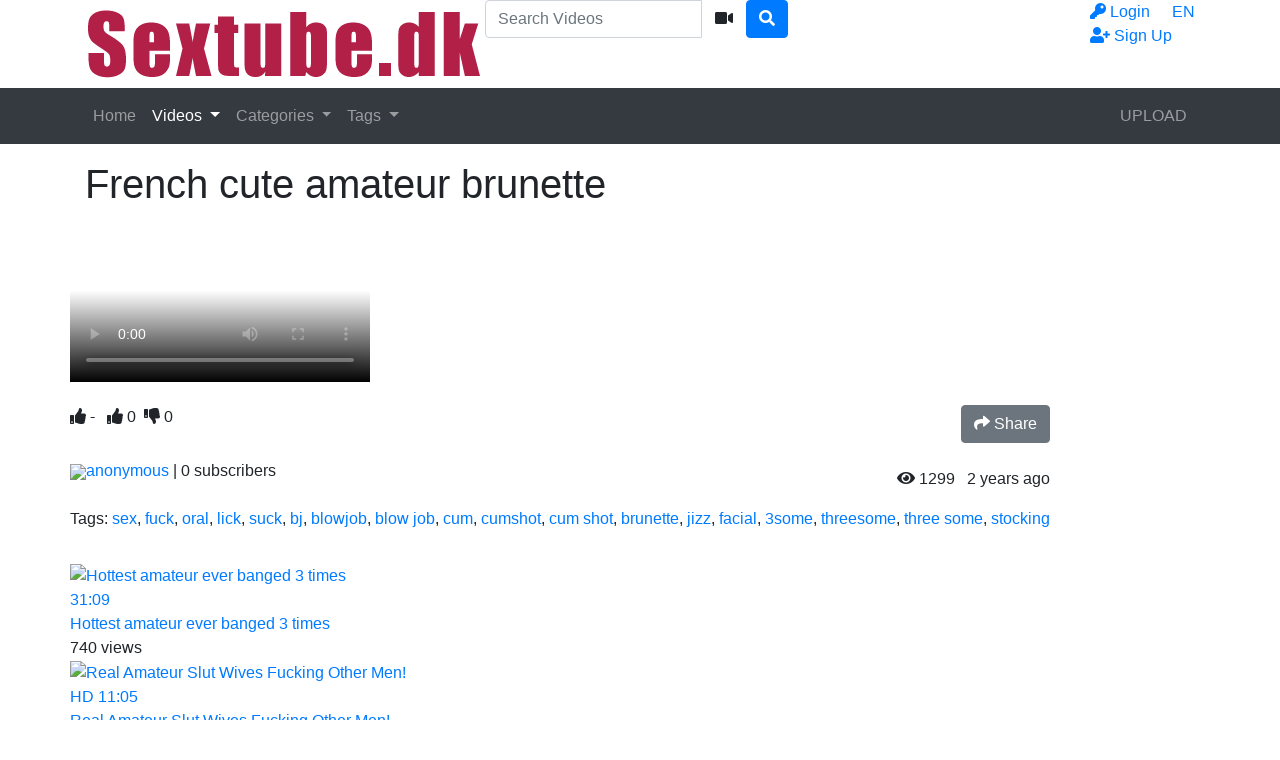

--- FILE ---
content_type: text/html; charset=UTF-8
request_url: https://sextube.dk/video/181/french-cute-amateur-brunette
body_size: 9929
content:
<!DOCTYPE html> <html lang="en"> <head prefix="og: http://ogp.me/ns#"> <meta property="og:site_name" content="Sextube.dk"> <meta property="og:title" content="French cute amateur brunette"> <meta property="og:url" content="https://sextube.dk/video/181/french-cute-amateur-brunette"> <meta property="og:type" content="video"> <meta property="og:image" content="https://sextube.dk/media/videos/tmb/181/default.jpg"> <meta property="og:description" content="French cute amateur brunette"> <meta property="video:tag" content="sex"> <meta property="video:tag" content="fuck"> <meta property="video:tag" content="oral"> <meta property="video:tag" content="lick"> <meta property="video:tag" content="suck"> <meta property="video:tag" content="bj"> <meta property="video:tag" content="blowjob"> <meta property="video:tag" content="blow job"> <meta property="video:tag" content="cum"> <meta property="video:tag" content="cumshot"> <meta property="video:tag" content="cum shot"> <meta property="video:tag" content="brunette"> <meta property="video:tag" content="jizz"> <meta property="video:tag" content="facial"> <meta property="video:tag" content="3some"> <meta property="video:tag" content="threesome"> <meta property="video:tag" content="three some"> <meta property="video:tag" content="stocking"> <script type="text/javascript">
	var player_autoplay = "1";
	var player_resolution = "high";	
	var player_timeline_preview = "1";		
	var player_sprite = "https://sextube.dk/media/videos/tmb/181/sprite.jpg";
	var player_logo = "1";
	var player_logo_redirect = "1";
	var player_logo_position = "top-right";
	var player_logo_link = "";	
	if (player_logo_link == '') {
		player_logo_link = "https://sextube.dk/video/181/french-cute-amateur-brunette";
	}
	var player_logo_image = "https://sextube.dk/media/player/logo/logo.png";	
	var player_logo_opacity = "40";
	var player_pause_adv = "1";
	var video_duration = "561.6";	
	var video_id = "181";
	var base_url = "https://sextube.dk";	
	var aid = "";
</script> <title>French cute amateur brunette - Sextube.dk</title> <meta charset="utf-8"> <meta http-equiv="X-UA-Compatible" content="IE=edge"> <meta name="viewport" content="width=device-width, initial-scale=1, maximum-scale=1, user-scalable=no"> <meta http-equiv="Content-Type" content="text/html; charset=utf-8" /> <meta name="robots" content="index, follow" /> <meta name="revisit-after" content="1 days" /> <meta name="keywords" content="sex, fuck, oral, lick, suck, bj, blowjob, blow job, cum, cumshot, cum shot, brunette, jizz, facial, 3some, threesome, three some, stocking" /> <meta name="description" content="French cute amateur brunette" /> <link rel="Shortcut Icon" type="image/ico" href="https://sextube.dk/images/favicons/favicon.ico" /> <link rel="apple-touch-icon" sizes="57x57" href="https://sextube.dk/images/favicons/apple-icon-57x57.png"> <link rel="apple-touch-icon" sizes="60x60" href="https://sextube.dk/images/favicons/apple-icon-60x60.png"> <link rel="apple-touch-icon" sizes="72x72" href="https://sextube.dk/images/favicons/apple-icon-72x72.png"> <link rel="apple-touch-icon" sizes="76x76" href="https://sextube.dk/images/favicons/apple-icon-76x76.png"> <link rel="apple-touch-icon" sizes="114x114" href="https://sextube.dk/images/favicons/apple-icon-114x114.png"> <link rel="apple-touch-icon" sizes="120x120" href="https://sextube.dk/images/favicons/apple-icon-120x120.png"> <link rel="apple-touch-icon" sizes="144x144" href="https://sextube.dk/images/favicons/apple-icon-144x144.png"> <link rel="apple-touch-icon" sizes="152x152" href="https://sextube.dk/images/favicons/apple-icon-152x152.png"> <link rel="apple-touch-icon" sizes="180x180" href="https://sextube.dk/images/favicons/apple-icon-180x180.png"> <link rel="icon" type="image/png" sizes="192x192" href="https://sextube.dk/images/favicons/android-icon-192x192.png"> <link rel="icon" type="image/png" sizes="32x32" href="https://sextube.dk/images/favicons/favicon-32x32.png"> <link rel="icon" type="image/png" sizes="96x96" href="https://sextube.dk/images/favicons/favicon-96x96.png"> <link rel="icon" type="image/png" sizes="16x16" href="https://sextube.dk/images/favicons/favicon-16x16.png"> <link rel="manifest" href="https://sextube.dk/images/favicons/manifest.json"> <meta name="msapplication-TileColor" content="#ffffff"> <meta name="msapplication-TileImage" content="https://sextube.dk/images/favicons/ms-icon-144x144.png"> <meta name="theme-color" content="#ffffff"> <script type="text/javascript">
    var base_url = "https://sextube.dk";
	var max_thumb_folders = "32000";
    var tpl_url = "/templates/frontend/dark-magenta";
	var video_id = "181";	var lang_deleting = "Deleting...";
	var lang_flaging = "Flaging...";
	var lang_loading = "Loading...";
	var lang_sending = "Sending...";
	var lang_share_name_empty = "Please enter your name!";
	var lang_share_rec_empty = "Please enter at least one recipient email!";
	var fb_signin = "0";
	var fb_appid = "";
	var g_signin = "0";
	var g_cid = "";
	var signup_section = false;
	var relative = "";
	var search_v = "Search Videos";
	var search_a = "Search Albums";
	var search_u = "Search Users";	
	var lang_global_delete 		 	 = "Delete";
	var lang_global_yes 		 	 = "Yes";
	var lang_global_no 				 = "No";		
	var lang_global_remove 		 	 = "Remove";
			var session_uid = "";	
		var current_url = "/video/181/french-cute-amateur-brunette";	
	var alert_messages = [];
	var alert_errors = [];	
	</script> <script src="https://code.jquery.com/jquery-3.1.0.min.js" crossorigin="anonymous"></script> <script src="https://cdnjs.cloudflare.com/ajax/libs/popper.js/1.14.3/umd/popper.min.js" integrity="sha384-ZMP7rVo3mIykV+2+9J3UJ46jBk0WLaUAdn689aCwoqbBJiSnjAK/l8WvCWPIPm49" crossorigin="anonymous"></script> <script src="https://stackpath.bootstrapcdn.com/bootstrap/4.1.3/js/bootstrap.min.js" integrity="sha384-ChfqqxuZUCnJSK3+MXmPNIyE6ZbWh2IMqE241rYiqJxyMiZ6OW/JmZQ5stwEULTy" crossorigin="anonymous"></script> <link rel="stylesheet" href="https://stackpath.bootstrapcdn.com/bootstrap/4.1.3/css/bootstrap.min.css" integrity="sha384-MCw98/SFnGE8fJT3GXwEOngsV7Zt27NXFoaoApmYm81iuXoPkFOJwJ8ERdknLPMO" crossorigin="anonymous"> <link rel="stylesheet" href="/templates/frontend/dark-magenta/css/easy-autocomplete.min.css"> <link rel="stylesheet" href="/templates/frontend/dark-magenta/css/easy-autocomplete.themes.min.css"> <link href="/templates/frontend/dark-magenta/css/style.css" rel="stylesheet"> <link rel="stylesheet" href="https://use.fontawesome.com/releases/v5.7.2/css/all.css" integrity="sha384-fnmOCqbTlWIlj8LyTjo7mOUStjsKC4pOpQbqyi7RrhN7udi9RwhKkMHpvLbHG9Sr" crossorigin="anonymous"> <link href="https://sextube.dk/media/player/videojs/video-js.css" rel="stylesheet"> <link href="https://sextube.dk/media/player/videojs/plugins/videojs-resolution-switcher-master/lib/videojs-resolution-switcher.css" rel="stylesheet"> <link href="https://sextube.dk/media/player/videojs/plugins/videojs-logobrand-master/src/videojs.logobrand.css" rel="stylesheet"> <link href="https://sextube.dk/media/player/videojs/plugins/videojs-thumbnails-master/videojs.thumbnails.css" rel="stylesheet"> <link href="https://sextube.dk/media/player/videojs/video-js-custom.css" rel="stylesheet"> <script src="https://sextube.dk/media/player/videojs/ie8/videojs-ie8.min.js"></script> <script src="https://sextube.dk/media/player/videojs/video.js"></script> <script src="https://sextube.dk/media/player/videojs/plugins/videojs-resolution-switcher-master/lib/videojs-resolution-switcher.js"></script> <script src="https://sextube.dk/media/player/videojs/plugins/videojs-logobrand-master/src/videojs.logobrand.js"></script> <script src="https://sextube.dk/media/player/videojs/plugins/videojs-thumbnails-master/videojs.thumbnails.js"></script> </head> <body> <div class="modal fade in" id="login-modal"> <div class="modal-dialog login-modal"> <div class="modal-content"> <form name="login_form" method="post" action="/login"> <div class="modal-header"> <h4 class="modal-title">Member Login</h4> <button type="button" class="close" data-dismiss="modal">&times;</button> </div> <div class="modal-body"> <input name="current_url" type="hidden" value="/video/181/french-cute-amateur-brunette"/> <input name="username" type="text" value="" id="login_username" class="form-control mb-3" placeholder="Username"/> <input name="password" type="password" value="" id="login_password" class="form-control mb-3" placeholder="Password"/> <a href="/lost" id="lost_password">Lost Username or Password?</a><br /> <a href="/confirm" id="confirmation_email">Did not receive confirmation email?</a> </div> <div class="modal-footer"> <button name="submit_login" id="login_submit" type="submit" class="btn btn-primary btn-bold">Login</button> <a href="/signup" class="btn btn-secondary btn-bold">Sign Up</a> </div> </form> </div> </div> </div> <div class="modal fade" id="dialogModal" tabindex="-1" role="dialog" aria-hidden="true"> <div class="modal-dialog modal-dialog-centered" role="document"> <div class="modal-content"> <div class="modal-header"> <h4 class="modal-title"></h4> <button type="button" class="close" data-dismiss="modal">&times;</button> </div> <div class="modal-body"> </div> <div class="modal-footer"> <button type="button" class="btn btn-primary btn-bold opt-1"></button> <button type="button" class="btn btn-secondary btn-bold opt-2" data-dismiss="modal"></button> </div> </div> </div> </div> <div class="modal fade" id="language-modal" tabindex="-1" role="dialog" aria-hidden="true"> <div class="modal-dialog modal-dialog-centered" role="document"> <div class="modal-content"> <div class="modal-header"> <h4 class="modal-title">Select Language</h4> <button type="button" class="close" data-dismiss="modal">&times;</button> </div> <div class="modal-body"> <div class="row mb-4"> <div class="col-6 col-sm-4"> <span class="change-language language-active">English</span> </div> <div class="col-6 col-sm-4"> <a href="#" id="fr_FR" class="change-language">Français</a> </div> <div class="col-6 col-sm-4"> <a href="#" id="de_DE" class="change-language">Deutsch</a> </div> <div class="col-6 col-sm-4"> <a href="#" id="nl_NL" class="change-language">Dutch</a> </div> <div class="col-6 col-sm-4"> <a href="#" id="es_ES" class="change-language">Español</a> </div> <div class="col-6 col-sm-4"> <a href="#" id="it_IT" class="change-language">Italiano</a> </div> <div class="col-6 col-sm-4"> <a href="#" id="pt_PT" class="change-language">Português</a> </div> <div class="col-6 col-sm-4"> <a href="#" id="pt_BR" class="change-language">Português</a> </div> <div class="col-6 col-sm-4"> <a href="#" id="ru_RU" class="change-language">русский</a> </div> <div class="col-6 col-sm-4"> <a href="#" id="sa_SA" class="change-language">العربية</a> </div> <div class="col-6 col-sm-4"> <a href="#" id="he_IL" class="change-language">עִבְרִית</a> </div> <div class="col-6 col-sm-4"> <a href="#" id="jp_JP" class="change-language">日本語</a> </div> <div class="col-6 col-sm-4"> <a href="#" id="cn_CS" class="change-language">中文简体</a> </div> <div class="col-6 col-sm-4"> <a href="#" id="cn_CT" class="change-language">中文 繁體</a> </div> <div class="col-6 col-sm-4"> <a href="#" id="tr_TR" class="change-language">Türkçe</a> </div> <div class="col-6 col-sm-4"> <a href="#" id="dk_DK" class="change-language">Dansk</a> </div> <div class="col-6 col-sm-4"> <a href="#" id="no_NO" class="change-language">Norsk</a> </div> <div class="col-6 col-sm-4"> <a href="#" id="cz_CZ" class="change-language">Český</a> </div> <div class="col-6 col-sm-4"> <a href="#" id="bn_BD" class="change-language">বাংলা</a> </div> <div class="col-6 col-sm-4"> <a href="#" id="ro_RO" class="change-language">Română</a> </div> <div class="col-6 col-sm-4"> <a href="#" id="pl_PL" class="change-language">Polski</a> </div> <div class="col-6 col-sm-4"> <a href="#" id="hu_HU" class="change-language">Magyar</a> </div> <div class="col-6 col-sm-4"> <a href="#" id="ba_BA" class="change-language">Bosanski</a> </div> <div class="col-6 col-sm-4"> <a href="#" id="hr_HR" class="change-language">Hrvatski</a> </div> <div class="col-6 col-sm-4"> <a href="#" id="rs_RS" class="change-language">Srpski</a> </div> <div class="col-6 col-sm-4"> <a href="#" id="si_SI" class="change-language">Slovenski</a> </div> </div> </div> <form name="languageSelect" id="languageSelect" method="post" action=""> <input name="language" id="language" type="hidden" value="" /> </form> </div> </div> </div> <div class="sticky-top"> <div class="top-nav"> <div class="container"> <div class="top-menu"> <div class="float-left"> <a class="top-brand" href="/"><img src="/images/logo/logo.png" alt="Sextube.dk"></a> </div> <div class="search-top-container mx-auto d-none d-md-inline-block"> <form class="form-inline" name="search" id="search_form" method="post" action="/search/videos"> <div class="input-group"> <input type="text" class="form-control search-box" placeholder="Search Videos" name="search_query" id="search_query" value="" autocomplete="off"> <span> <a id="search_select" class="btn btn-search-select"><i class="fas fa-video"></i></a> </span> <span class="input-group-btn"> <button type="submit" class="btn btn-primary"><i class="fa fa-search"></i></button> </span> </div> <input type="hidden" id="search_type" value=""> </form> </div> <div class="float-right"> <div class="top-menu-item"> <a data-toggle="modal" href="#language-modal">EN <span class="caret"></span></a> </div> </div> <div class="float-right"> <div class="top-menu-item"> <a data-toggle="modal" href="#login-modal"><i class="fas fa-key"></i><span class="d-none d-lg-inline"> Login</span></a> </div> <div class="top-menu-item"> <a href="/signup" rel="nofollow"><i class="fas fa-user-plus"></i><span class="d-none d-lg-inline"> Sign Up</span></a> </div> </div> <div class="clearfix"></div> </div> </div> </div> <nav class="navbar navbar-expand-md navbar-dark bg-dark"> <div class="container"> <button class="navbar-toggler" type="button" data-toggle="collapse" data-target="#navbarSupportedContent" aria-controls="navbarSupportedContent" aria-expanded="false" aria-label="Toggle navigation"> <span class="navbar-toggler-icon"></span> </button> <div class="d-block d-md-none search-bot-container"> <form class="form-inline" name="search" id="search_form_xs" method="post" action="/search/videos"> <div class="input-group"> <input type="text" class="form-control search-box" placeholder="Search Videos" name="search_query" id="search_query_xs" value="" autocomplete="off"> <span> <a id="search_select_xs" class="btn btn-search-select"><i class="fas fa-video"></i></a> </span> <span class="input-group-btn"> <button type="submit" class="btn btn-primary"><i class="fa fa-search"></i></button> </span> </div> </form> </div> <div class="collapse navbar-collapse" id="navbarSupportedContent"> <ul class="navbar-nav mr-auto"> <li class="nav-item "> <a class="nav-link" href="/">Home</a> </li> <li class="nav-item d-block d-md-none active"> <a class="nav-link" href="/videos">Videos</a> </li> <li class="nav-item dropdown d-none d-md-block  active"> <a href="/videos" class="dropdown-toggle nav-link" data-toggle="dropdown" data-hover="dropdown">
							Videos <b class="caret"></b> </a> </li> <li class="nav-item d-block d-md-none "> <a class="nav-link" href="/categories">Categories</a> </li> <li class="nav-item dropdown d-none d-md-block "> <a href="/categories" class="dropdown-toggle nav-link" data-toggle="dropdown">
						Categories <b class="caret"></b> </a> <div class="dropdown-menu multi-column-dropdown"> <div class="container"> <div class="sub-menu-left"> <div class="sub-menu-title">
									Trending Searches
								</div> <div class="sub-menu-content"> <span class="trending-searches"><a href="/search/videos/amateur"><i class="fas fa-search"></i>amateur</a></span> <span class="trending-searches"><a href="/search/videos/sex"><i class="fas fa-search"></i>sex</a></span> <span class="trending-searches"><a href="/search/videos/blowjob"><i class="fas fa-search"></i>blowjob</a></span> <span class="trending-searches"><a href="/search/videos/hot"><i class="fas fa-search"></i>hot</a></span> <span class="trending-searches"><a href="/search/videos/hardcore"><i class="fas fa-search"></i>hardcore</a></span> <span class="trending-searches"><a href="/search/videos/fuck"><i class="fas fa-search"></i>fuck</a></span> <span class="trending-searches"><a href="/search/videos/cumshot"><i class="fas fa-search"></i>cumshot</a></span> <span class="trending-searches"><a href="/search/videos/brunette"><i class="fas fa-search"></i>brunette</a></span> <span class="trending-searches"><a href="/search/videos/tits"><i class="fas fa-search"></i>tits</a></span> <span class="trending-searches"><a href="/search/videos/big"><i class="fas fa-search"></i>big</a></span> <span class="trending-searches"><a href="/search/videos/milf"><i class="fas fa-search"></i>milf</a></span> <span class="trending-searches"><a href="/search/videos/babe"><i class="fas fa-search"></i>babe</a></span> <span class="trending-searches"><a href="/search/videos/blonde"><i class="fas fa-search"></i>blonde</a></span> <span class="trending-searches"><a href="/search/videos/oral"><i class="fas fa-search"></i>oral</a></span> <span class="trending-searches"><a href="/search/videos/young"><i class="fas fa-search"></i>young</a></span> <span class="trending-searches"><a href="/search/videos/ass"><i class="fas fa-search"></i>ass</a></span> <span class="trending-searches"><a href="/search/videos/real"><i class="fas fa-search"></i>real</a></span> <span class="trending-searches"><a href="/search/videos/asian"><i class="fas fa-search"></i>asian</a></span> <span class="trending-searches"><a href="/search/videos/anal"><i class="fas fa-search"></i>anal</a></span> <span class="trending-searches"><a href="/search/videos/sexy"><i class="fas fa-search"></i>sexy</a></span> </div> <div class="sub-menu-content mt-3"> <a href="/categories"><i class="fas fa-th"></i> View All Categories</a> </div> </div> <div class="sub-menu-right"> <div class="sub-menu-title">
									Popular Categories								
								</div> <div class="sub-menu-content"> <div class="row content-row"> <div class="col-md-6 col-lg-4 col-xl-3  m-b-20"> <a href="/videos/amateur"> <div class="thumb-overlay"> <img src="/media/categories/video/1.jpg" title="Amateur" alt="Amateur" class="img-responsive"/> <div class="category-title"> <div class="float-left title-truncate">
																	Amateur
																</div> <div class="float-right">
																	178
																</div> </div> </div> </a> </div> <div class="col-md-6 col-lg-4 col-xl-3  m-b-20"> <a href="/videos/danish"> <div class="thumb-overlay"> <img src="/media/categories/video/2.jpg" title="Danish" alt="Danish" class="img-responsive"/> <div class="category-title"> <div class="float-left title-truncate">
																	Danish
																</div> <div class="float-right">
																	3
																</div> </div> </div> </a> </div> </div> </div> </div> </div> </div> </li> <li class="nav-item d-block d-md-none "> <a class="nav-link" href="/tags">Tags</a> </li> <div class="nav-item dropdown d-none d-md-block "> <a href="/tags" class="dropdown-toggle nav-link" data-toggle="dropdown">
						Tags <b class="caret"></b> </a> <div class="dropdown-menu multi-column-dropdown"> <div class="container"> <div class="sub-menu-left w-100 m-b-10"> <div class="sub-menu-title">
									Popular Tags										
								</div> <div class="sub-menu-content"> <div class="row content-row"> <div class="popular-tag"> <span> <span class="tag-counter">134</span> <i class="fas fa-search"></i> <a href="/search/tags/amateur" title="amateur">amateur</a> </span> </div> <div class="popular-tag"> <span> <span class="tag-counter">85</span> <i class="fas fa-search"></i> <a href="/search/tags/blowjob" title="blowjob">blowjob</a> </span> </div> <div class="popular-tag"> <span> <span class="tag-counter">69</span> <i class="fas fa-search"></i> <a href="/search/tags/hardcore" title="hardcore">hardcore</a> </span> </div> <div class="popular-tag"> <span> <span class="tag-counter">58</span> <i class="fas fa-search"></i> <a href="/search/tags/homemade" title="homemade">homemade</a> </span> </div> <div class="popular-tag"> <span> <span class="tag-counter">47</span> <i class="fas fa-search"></i> <a href="/search/tags/cumshot" title="cumshot">cumshot</a> </span> </div> <div class="popular-tag"> <span> <span class="tag-counter">47</span> <i class="fas fa-search"></i> <a href="/search/tags/sex" title="sex">sex</a> </span> </div> <div class="popular-tag"> <span> <span class="tag-counter">44</span> <i class="fas fa-search"></i> <a href="/search/tags/brunette" title="brunette">brunette</a> </span> </div> <div class="popular-tag"> <span> <span class="tag-counter">38</span> <i class="fas fa-search"></i> <a href="/search/tags/teen" title="teen">teen</a> </span> </div> <div class="popular-tag"> <span> <span class="tag-counter">36</span> <i class="fas fa-search"></i> <a href="/search/tags/blonde" title="blonde">blonde</a> </span> </div> <div class="popular-tag"> <span> <span class="tag-counter">33</span> <i class="fas fa-search"></i> <a href="/search/tags/milf" title="milf">milf</a> </span> </div> <div class="popular-tag"> <span> <span class="tag-counter">32</span> <i class="fas fa-search"></i> <a href="/search/tags/babe" title="babe">babe</a> </span> </div> <div class="popular-tag"> <span> <span class="tag-counter">29</span> <i class="fas fa-search"></i> <a href="/search/tags/hot" title="hot">hot</a> </span> </div> <div class="popular-tag"> <span> <span class="tag-counter">27</span> <i class="fas fa-search"></i> <a href="/search/tags/oral" title="oral">oral</a> </span> </div> <div class="popular-tag"> <span> <span class="tag-counter">26</span> <i class="fas fa-search"></i> <a href="/search/tags/young" title="young">young</a> </span> </div> <div class="popular-tag"> <span> <span class="tag-counter">24</span> <i class="fas fa-search"></i> <a href="/search/tags/asian" title="asian">asian</a> </span> </div> <div class="popular-tag"> <span> <span class="tag-counter">22</span> <i class="fas fa-search"></i> <a href="/search/tags/big tits" title="big tits">big tits</a> </span> </div> <div class="popular-tag"> <span> <span class="tag-counter">22</span> <i class="fas fa-search"></i> <a href="/search/tags/sexy" title="sexy">sexy</a> </span> </div> <div class="popular-tag"> <span> <span class="tag-counter">21</span> <i class="fas fa-search"></i> <a href="/search/tags/anal" title="anal">anal</a> </span> </div> <div class="popular-tag"> <span> <span class="tag-counter">21</span> <i class="fas fa-search"></i> <a href="/search/tags/mature" title="mature">mature</a> </span> </div> <div class="popular-tag"> <span> <span class="tag-counter">20</span> <i class="fas fa-search"></i> <a href="/search/tags/facial" title="facial">facial</a> </span> </div> <div class="popular-tag"> <span> <span class="tag-counter">18</span> <i class="fas fa-search"></i> <a href="/search/tags/cum" title="cum">cum</a> </span> </div> <div class="popular-tag"> <span> <span class="tag-counter">17</span> <i class="fas fa-search"></i> <a href="/search/tags/fuck" title="fuck">fuck</a> </span> </div> <div class="popular-tag"> <span> <span class="tag-counter">16</span> <i class="fas fa-search"></i> <a href="/search/tags/couple" title="couple">couple</a> </span> </div> <div class="popular-tag"> <span> <span class="tag-counter">16</span> <i class="fas fa-search"></i> <a href="/search/tags/suck" title="suck">suck</a> </span> </div> <div class="popular-tag"> <span> <span class="tag-counter">15</span> <i class="fas fa-search"></i> <a href="/search/tags/japanese" title="japanese">japanese</a> </span> </div> <div class="popular-tag"> <span> <span class="tag-counter">14</span> <i class="fas fa-search"></i> <a href="/search/tags/pov" title="pov">pov</a> </span> </div> <div class="popular-tag"> <span> <span class="tag-counter">14</span> <i class="fas fa-search"></i> <a href="/search/tags/creampie" title="creampie">creampie</a> </span> </div> <div class="popular-tag"> <span> <span class="tag-counter">13</span> <i class="fas fa-search"></i> <a href="/search/tags/lick" title="lick">lick</a> </span> </div> <div class="popular-tag"> <span> <span class="tag-counter">12</span> <i class="fas fa-search"></i> <a href="/search/tags/pussy" title="pussy">pussy</a> </span> </div> <div class="popular-tag"> <span> <span class="tag-counter">11</span> <i class="fas fa-search"></i> <a href="/search/tags/public" title="public">public</a> </span> </div> <div class="popular-tag"> <span> <span class="tag-counter">11</span> <i class="fas fa-search"></i> <a href="/search/tags/jizz" title="jizz">jizz</a> </span> </div> <div class="popular-tag"> <span> <span class="tag-counter">10</span> <i class="fas fa-search"></i> <a href="/search/tags/orgasm" title="orgasm">orgasm</a> </span> </div> <div class="popular-tag"> <span> <span class="tag-counter">10</span> <i class="fas fa-search"></i> <a href="/search/tags/highdefinition" title="highdefinition">highdefinition</a> </span> </div> <div class="popular-tag"> <span> <span class="tag-counter">9</span> <i class="fas fa-search"></i> <a href="/search/tags/small tits" title="small tits">small tits</a> </span> </div> <div class="popular-tag"> <span> <span class="tag-counter">9</span> <i class="fas fa-search"></i> <a href="/search/tags/blow job" title="blow job">blow job</a> </span> </div> <div class="popular-tag"> <span> <span class="tag-counter">9</span> <i class="fas fa-search"></i> <a href="/search/tags/big ass" title="big ass">big ass</a> </span> </div> <div class="popular-tag"> <span> <span class="tag-counter">9</span> <i class="fas fa-search"></i> <a href="/search/tags/petite" title="petite">petite</a> </span> </div> <div class="popular-tag"> <span> <span class="tag-counter">8</span> <i class="fas fa-search"></i> <a href="/search/tags/cum shot" title="cum shot">cum shot</a> </span> </div> <div class="popular-tag"> <span> <span class="tag-counter">8</span> <i class="fas fa-search"></i> <a href="/search/tags/handjob" title="handjob">handjob</a> </span> </div> <div class="popular-tag"> <span> <span class="tag-counter">8</span> <i class="fas fa-search"></i> <a href="/search/tags/interracial" title="interracial">interracial</a> </span> </div> <div class="popular-tag"> <span> <span class="tag-counter">8</span> <i class="fas fa-search"></i> <a href="/search/tags/girlfriend" title="girlfriend">girlfriend</a> </span> </div> <div class="popular-tag"> <span> <span class="tag-counter">8</span> <i class="fas fa-search"></i> <a href="/search/tags/skinny" title="skinny">skinny</a> </span> </div> <div class="popular-tag"> <span> <span class="tag-counter">7</span> <i class="fas fa-search"></i> <a href="/search/tags/ass" title="ass">ass</a> </span> </div> <div class="popular-tag"> <span> <span class="tag-counter">7</span> <i class="fas fa-search"></i> <a href="/search/tags/comma" title="comma">comma</a> </span> </div> <div class="popular-tag"> <span> <span class="tag-counter">7</span> <i class="fas fa-search"></i> <a href="/search/tags/shaved" title="shaved">shaved</a> </span> </div> <div class="popular-tag"> <span> <span class="tag-counter">7</span> <i class="fas fa-search"></i> <a href="/search/tags/video" title="video">video</a> </span> </div> <div class="popular-tag"> <span> <span class="tag-counter">7</span> <i class="fas fa-search"></i> <a href="/search/tags/busty" title="busty">busty</a> </span> </div> <div class="popular-tag"> <span> <span class="tag-counter">7</span> <i class="fas fa-search"></i> <a href="/search/tags/stockings" title="stockings">stockings</a> </span> </div> </div> </div> <div class="sub-menu-content mt-3"> <a href="/tags"><i class="fas fa-tags"></i> View More</a> </div> </div> </div> </div> </div> </ul> <ul class="navbar-nav ml-auto"> <li class="nav-item "> <a class="nav-link" href="/upload">UPLOAD</a> </li> </ul> </div> </div> </nav> </div> <div id="wrapper"><script type="text/javascript">
var lang_favoriting = "Favoriting...";
var lang_posting = "Posting...";
var video_width = "640";
var video_height = "360";
var evideo_vkey = "013ac554571fbd180e1c";
var vitem = "VLvbpKNo.JyMQGeqpNTzaCSIi";

$( document ).ready(function() {

    var evdiv = $('.video-embedded');
	var ewidth = evdiv.width();
	eheight =  Math.round(ewidth / 1.777);
	evdiv.css("height" , eheight);

	$(window).resize(function() {
	var evwidth = $('.video-embedded').width();
	evheight =  Math.round(evwidth / 1.777);
	$('.video-embedded').css("height" , evheight);	
	});	
});

</script> <script type="text/javascript" src="/templates/frontend/dark-magenta/js/jquery.comments.js"></script> <script type="text/javascript" src="/templates/frontend/dark-magenta/js/jquery.voting.js"></script> <script type="text/javascript" src="/templates/frontend/dark-magenta/js/jquery.video.js"></script> <div class="modal fade" id="shareModal" tabindex="-1" role="dialog" aria-hidden="true"> <div class="modal-dialog modal-dialog-centered" role="document"> <div class="modal-content"> <div class="modal-header"> <h4 class="modal-title">Share Video</h4> <button type="button" class="close" data-dismiss="modal">&times;</button> </div> <div class="modal-body"> <div class="form-group mt-3"> <label for="video_share_url">Share video URL</label> <input id="video_share_url" type="text" class="form-control" value="https://sextube.dk/video/181/French cute amateur brunette" readonly> <button class="btn btn-secondary btn-bold mt-1 btn-xs float-right" onclick="copyToClipboard('video_share_url')"><span id="video_share_url_copied"><i class="fas fa-clone"></i></span> COPY</button> <div class="clearfix"></div> </div> <div class="form-group mt-3"> <label for="video_embed_code">Embed Code</label> <textarea name="video_embed_code" rows="4" id="video_embed_code" class="form-control" readonly><iframe width="640" height="360" src="https://sextube.dk/embed/013ac554571fbd180e1c" frameborder="0" allowfullscreen></iframe></textarea> <button class="btn btn-secondary btn-bold mt-1 btn-xs float-right" onclick="copyToClipboard('video_embed_code')"><span id="video_embed_code_copied"><i class="fas fa-clone"></i></span> COPY</button> <div class="clearfix"></div> </div> <div id="custom_size" class="form-group"> <label for="custom_width">Custom Size</label> <div> <div class="float-left"> <input id="custom_width" type="text" class="form-control" value="" placeholder="Width" style="width: 100px!important;"/> </div> <div class="float-left ml-2 mr-2" style="line-height: 38px;">
							&times;
						</div> <div class="float-left mr-2"> <input id="custom_height" type="text" class="form-control" value="" placeholder="Height" style="width: 100px!important;"/> </div> <div class="float-left" style="line-height: 38px;">
							(Min: 320 &times; 180)
						</div> </div> </div> </div> <div class="modal-footer"> <button type="button" class="btn btn-secondary btn-bold float-left" data-dismiss="modal">Cancel</button> </div> </div> </div> </div> <div class="modal fade" id="flagModal" tabindex="-1" role="dialog" aria-hidden="true"> <div class="modal-dialog modal-dialog-centered" role="document"> <div class="modal-content"> <div class="modal-header"> <h4 class="modal-title">Flag Video</h4> <button type="button" class="close" data-dismiss="modal">&times;</button> </div> <div class="modal-body"> <div class="form-group"> <label>Flag Video</label> <div> <div class="radio"> <label> <input name="flag_reason" type="radio" value="inappropriate" checked="yes" />
								Inappropriate (rape, incest, etc.)
							</label> </div> <div class="radio"> <label> <input name="flag_reason" type="radio" value="underage" />
								Underage
							</label> </div> <div class="radio"> <label> <input name="flag_reason" type="radio" value="copyrighted" />
								Copyrighted Material
							</label> </div> <div class="radio"> <label> <input name="flag_reason" type="radio" value="not_playing" />
								Video not playing
							</label> </div> <div class="radio"> <label> <input name="flag_reason" type="radio" value="other" />
								Other
							</label> </div> <div id="flag_reason_error" class="text-danger m-t-5" style="display: none;"></div> </div> </div> <div class="form-group"> <label for="flag_message">Reason (Optional)</label> <div> <textarea name="flag_message" class="form-control" rows="3" id="flag_message"></textarea> </div> </div> </div> <div class="modal-footer"> <button id="submit_flag_video" data-vid="181" type="button" class="btn btn-primary btn-bold">Flag Video</button> <button type="button" class="btn btn-secondary btn-bold" data-dismiss="modal">Cancel</button> </div> </div> </div> </div> <div class="container mt-3 mb-3"> <div class="well-filters"> <h1>French cute amateur brunette</h1> </div> <div class="row"> <div class="content-left mt-3 mb-3"> <script>
		
		let vid_files = '{"vid_files":['+
		
									'{"src":"L0lGTlU3cWdscFRZcHRqVndRazhMMXFrRG1zNEhmengraXBzZ29kTUZCeVNKK0pQM1FIeWlmSHhNR1pCOHlXMzllK3AzNUsyd2pvSkdzdTRXYkNFQkE9PQ==","type":"video/mp4", "label":"360p", "res":"360" },'+ 
							'{"src":"L0lGTlU3cWdscFRZcHRqVndRazhMMXFrRG1zNEhmengraXBzZ29kTUZCeVNKK0pQM1FIeWlmSHhNR1pCOHlXM1VLYlNEMDlZMGtKMjFYdnFWNWdSS2c9PQ==","type":"video/mp4", "label":"240p", "res":"240" },'+ 
							
		']}';
		
		</script> <div class="video-container"> <video id="video" class="video-js vjs-16-9 vjs-big-play-centered vjs-sublime-skin" preload="auto" controls="true" playsinline webkit-playsinline poster="https://sextube.dk/media/videos/tmb/181/default.jpg" data-setup='{
		  "autoplay": true}'> <p class="vjs-no-js">To view this video please enable JavaScript, and consider upgrading to a web browser that <a href="http://videojs.com/html5-video-support/" target="_blank">supports HTML5 video</a></p> </video> </div> <div class="row mt-3"> <div class="col-12"> <div class="vote-box float-left"> <span class="content-rating"> <span class="mr-2"><i class="fas fa-thumbs-up"></i> <span id="rating_video_181">-</span></span> <span class="vote-up mr-1"><i id="vote_up_video_181" class="fas fa-thumbs-up"></i> <span id="likes_video_181">0</span></span> <span class="vote-down"><i id="vote_down_video_181" class="fas fa-thumbs-down"></i> <span id="dislikes_video_181">0</span></span> </span> </div> <div class="video-actions float-right ml-3"> <a href="#" id="video_share" class="btn btn-secondary btn-bold btn-xxs"><i class="fas fa-share"></i><span class="d-none d-md-inline"> Share</span></a> </div> </div> </div> <div class="row"> <div class="col-12"> <div class="card-sub mt-3"> <span class="d-block d-sm-none float-right mb-3"><span class="text-highlighted"><i class="fas fa-eye"></i> 1299</span> &nbsp; 2 years ago</span> <div class="clearfix"></div> <div class="float-left"> <a href="/user/anonymous"><img class="medium-avatar" src="/media/users/nopic-Male.gif" /><span>anonymous</span></a>	
														| <span class="total-subscribers" id="total_subscribers"><span class="text-highlighted">0</span> subscribers</span> </div> <div class="float-right mt-2"> <span class="d-none d-sm-inline"><span class="text-highlighted"><i class="fas fa-eye"></i> 1299</span> &nbsp; 2 years ago</span> </div> <div class="clearfix"></div> </div> <div class="mt-3 overflow-hidden">
												Tags:
													<a class="tag" href="/search/tags/sex">sex</a>,													<a class="tag" href="/search/tags/fuck">fuck</a>,													<a class="tag" href="/search/tags/oral">oral</a>,													<a class="tag" href="/search/tags/lick">lick</a>,													<a class="tag" href="/search/tags/suck">suck</a>,													<a class="tag" href="/search/tags/bj">bj</a>,													<a class="tag" href="/search/tags/blowjob">blowjob</a>,													<a class="tag" href="/search/tags/blow job">blow job</a>,													<a class="tag" href="/search/tags/cum">cum</a>,													<a class="tag" href="/search/tags/cumshot">cumshot</a>,													<a class="tag" href="/search/tags/cum shot">cum shot</a>,													<a class="tag" href="/search/tags/brunette">brunette</a>,													<a class="tag" href="/search/tags/jizz">jizz</a>,													<a class="tag" href="/search/tags/facial">facial</a>,													<a class="tag" href="/search/tags/3some">3some</a>,													<a class="tag" href="/search/tags/threesome">threesome</a>,													<a class="tag" href="/search/tags/three some">three some</a>,													<a class="tag" href="/search/tags/stocking">stocking</a> </div> </div> </div> </div> <div class="content-right mt-3 mb-3"> <div class="related-video"> <a href="/video/225/hottest-amateur-ever-banged-3-times"> <div class="thumb-overlay"> <img src="https://sextube.dk/media/videos/tmb/225/1.jpg" title="Hottest amateur ever banged 3 times" alt="Hottest amateur ever banged 3 times" class="img-responsive "/> <div class="duration">
																											31:09
								</div> </div> <div class="content-info"> <a href="/video/225/hottest-amateur-ever-banged-3-times"> <span class="content-title">Hottest amateur ever banged 3 times</span> </a> <div class="content-details"> <span class="content-views">
										740 views								
									</span> </div> </div> </a> <div class="clearfix"></div> </div> <div class="related-video"> <a href="/video/224/real-amateur-slut-wives-fucking-other-men"> <div class="thumb-overlay"> <img src="https://sextube.dk/media/videos/tmb/224/1.jpg" title="Real Amateur Slut Wives Fucking Other Men!" alt="Real Amateur Slut Wives Fucking Other Men!" class="img-responsive "/> <div class="duration"> <span class="hd-text-icon">HD</span>																		11:05
								</div> </div> <div class="content-info"> <a href="/video/224/real-amateur-slut-wives-fucking-other-men"> <span class="content-title">Real Amateur Slut Wives Fucking Other Men!</span> </a> <div class="content-details"> <span class="content-views">
										678 views								
									</span> <span class="content-rating"><i class="fas fa-thumbs-up"></i> <span>100%</span></span> </div> </div> </a> <div class="clearfix"></div> </div> <div class="related-video"> <a href="/video/223/amazing-ffm-threesome-sex-with-girlfriend-and-her-hot-friend-on-bbw-american-french-cum-shots"> <div class="thumb-overlay"> <img src="https://sextube.dk/media/videos/tmb/223/1.jpg" title="amazing ffm threesome sex with girlfriend and her hot friend on bbw american french cum shots" alt="amazing ffm threesome sex with girlfriend and her hot friend on bbw american french cum shots" class="img-responsive "/> <div class="duration"> <span class="hd-text-icon">HD</span>																		16:59
								</div> </div> <div class="content-info"> <a href="/video/223/amazing-ffm-threesome-sex-with-girlfriend-and-her-hot-friend-on-bbw-american-french-cum-shots"> <span class="content-title">amazing ffm threesome sex with girlfriend and her hot friend on bbw american french cum shots</span> </a> <div class="content-details"> <span class="content-views">
										754 views								
									</span> </div> </div> </a> <div class="clearfix"></div> </div> <div class="related-video"> <a href="/video/222/babe-wife-sucks-and-fucks-with-passion-excl-excl-this-is-hot-real-homemade-amateur-sex"> <div class="thumb-overlay"> <img src="https://sextube.dk/media/videos/tmb/222/1.jpg" title="Babe Wife &amp; Sucks and Fucks with Passion&amp;excl;&amp;excl; This is hot Real Homemade Amateur Sex" alt="Babe Wife &amp; Sucks and Fucks with Passion&amp;excl;&amp;excl; This is hot Real Homemade Amateur Sex" class="img-responsive "/> <div class="duration">
																											16:04
								</div> </div> <div class="content-info"> <a href="/video/222/babe-wife-sucks-and-fucks-with-passion-excl-excl-this-is-hot-real-homemade-amateur-sex"> <span class="content-title">Babe Wife &amp; Sucks and Fucks with Passion&amp;excl;&amp;excl; This is hot Real Homemade Amateur Sex</span> </a> <div class="content-details"> <span class="content-views">
										697 views								
									</span> </div> </div> </a> <div class="clearfix"></div> </div> <div class="related-video"> <a href="/video/220/real-amateur-couple-and-their-friends-cumshot-compilation"> <div class="thumb-overlay"> <img src="https://sextube.dk/media/videos/tmb/220/1.jpg" title="Real amateur couple and their friends cumshot compilation" alt="Real amateur couple and their friends cumshot compilation" class="img-responsive "/> <div class="duration">
																											30:54
								</div> </div> <div class="content-info"> <a href="/video/220/real-amateur-couple-and-their-friends-cumshot-compilation"> <span class="content-title">Real amateur couple and their friends cumshot compilation</span> </a> <div class="content-details"> <span class="content-views">
										611 views								
									</span> </div> </div> </a> <div class="clearfix"></div> </div> <div class="related-video"> <a href="/video/219/real-female-orgasm-comma-pussy-fingering-comma-pussy-licking-comma-clit-licking"> <div class="thumb-overlay"> <img src="https://sextube.dk/media/videos/tmb/219/1.jpg" title="Real female orgasm&amp;comma; pussy fingering&amp;comma; pussy licking&amp;comma; clit licking" alt="Real female orgasm&amp;comma; pussy fingering&amp;comma; pussy licking&amp;comma; clit licking" class="img-responsive "/> <div class="duration">
																											05:27
								</div> </div> <div class="content-info"> <a href="/video/219/real-female-orgasm-comma-pussy-fingering-comma-pussy-licking-comma-clit-licking"> <span class="content-title">Real female orgasm&amp;comma; pussy fingering&amp;comma; pussy licking&amp;comma; clit licking</span> </a> <div class="content-details"> <span class="content-views">
										568 views								
									</span> </div> </div> </a> <div class="clearfix"></div> </div> <div class="related-video"> <a href="/video/218/i-like-fucking-my-friend-apos-s-girlfriend-period-homemade"> <div class="thumb-overlay"> <img src="https://sextube.dk/media/videos/tmb/218/1.jpg" title="I like fucking my friend&amp;apos;s girlfriend&amp;period; Homemade" alt="I like fucking my friend&amp;apos;s girlfriend&amp;period; Homemade" class="img-responsive "/> <div class="duration">
																											07:04
								</div> </div> <div class="content-info"> <a href="/video/218/i-like-fucking-my-friend-apos-s-girlfriend-period-homemade"> <span class="content-title">I like fucking my friend&amp;apos;s girlfriend&amp;period; Homemade</span> </a> <div class="content-details"> <span class="content-views">
										655 views								
									</span> </div> </div> </a> <div class="clearfix"></div> </div> <div class="related-video"> <a href="/video/212/hard-fast-fucking-of-hairy-natural-young-pussy-until-cumshot-real-amateur-pov"> <div class="thumb-overlay"> <img src="https://sextube.dk/media/videos/tmb/212/1.jpg" title="Hard Fast FUCKING of HAIRY NATURAL young pussy until cumshot - REAL AMATEUR POV" alt="Hard Fast FUCKING of HAIRY NATURAL young pussy until cumshot - REAL AMATEUR POV" class="img-responsive "/> <div class="duration">
																											06:30
								</div> </div> <div class="content-info"> <a href="/video/212/hard-fast-fucking-of-hairy-natural-young-pussy-until-cumshot-real-amateur-pov"> <span class="content-title">Hard Fast FUCKING of HAIRY NATURAL young pussy until cumshot - REAL AMATEUR POV</span> </a> <div class="content-details"> <span class="content-views">
										805 views								
									</span> </div> </div> </a> <div class="clearfix"></div> </div> </div> </div> </div> <script type="text/javascript" src="/templates/frontend/dark-magenta/js/player.js?ver=1.0.35"></script> <script type="text/javascript" src="/templates/frontend/dark-magenta/js/decrypt.min.js?ver=1.0.35"></script> <script type="text/javascript" src="/templates/frontend/dark-magenta/js/player-init.min.js?ver=1.0.35"></script><div class="footer-container"> <div class="footer-links"> <div class="container"> <div class="row"> <div class="col-sm-3"> <h4>Information</h4> <ul class="list-unstyled"> <li><a href="/static/terms" rel="nofollow">Terms and Conditions</a></li> <li><a href="/static/privacy" rel="nofollow">Privacy Policy</a></li> <li><a href="/static/dmca" rel="nofollow">DMCA</a></li> <li><a href="/static/_2257" rel="nofollow">2257</a></li> </ul> </div> <div class="col-sm-3"> <h4>Work With Us</h4> <ul class="list-unstyled"> <li><a href="/static/advertise" rel="nofollow">Advertise</a></li> <li><a href="/static/webmasters" rel="nofollow">Webmasters</a></li> <li><a href="/invite" rel="nofollow">Invite Friends</a></li> </ul> </div> <div class="col-sm-3"> <h4>Support and Help</h4> <ul class="list-unstyled"> <li><a href="/notices">Notice</a></li> <li><a href="/static/faq" rel="nofollow">FAQ</a></li> <li><a href="/feedback" rel="nofollow">Support / Feedback</a></li> </ul> </div> <div class="col-sm-3"> <h4>Follow Us</h4> <ul class="list-unstyled"> <li><a href="https://twitter.com/sextubedk/" target="_blank" rel="nofollow"><i class="fab fa-twitter"></i>&nbsp;&nbsp;Twitter</a></li> </ul> </div> </div> </div> </div> <div class="footer"> <div class="container"> <div class="d-none d-sm-block"> <div class="float-left"> <span>Copyright &#169; 2008-2023</span> <span class="text-highlighted">Sextube.dk</span> </div> <div class="float-right"> <a target="_blank" href="https://sextube.dk">Sextube.dk</a> </div> <div class="clearfix"></div> </div> <div class="d-block d-sm-none"><span>Copyright &#169; 2008-2023</span> <span class="text-highlighted">Sextube.dk</span><br />Site <a target="_blank" href="https://sextube.dk">AVSCMS</a></div> </div> </div> <div id="alerts_bottom"></div> </div> <script>
		var suggestion_arr = [{name: 'amateur', type: '152'},{name: 'sex', type: '84'},{name: 'blowjob', type: '83'},{name: 'hot', type: '80'},{name: 'hardcore', type: '69'},{name: 'fuck', type: '55'},{name: 'cumshot', type: '50'},{name: 'brunette', type: '47'},{name: 'tits', type: '47'},{name: 'big', type: '38'},{name: 'milf', type: '35'},{name: 'babe', type: '35'},{name: 'blonde', type: '33'},{name: 'oral', type: '30'},{name: 'young', type: '30'},{name: 'ass', type: '30'},{name: 'real', type: '27'},{name: 'asian', type: '26'},{name: 'anal', type: '25'},{name: 'sexy', type: '22'},{name: 'suck', type: '22'},{name: 'couple', type: '21'},{name: 'mature', type: '21'},{name: 'pussy', type: '15'},{name: 'friend', type: '15'},{name: 'japanese', type: '14'},{name: 'cum', type: '13'},{name: 'porn', type: '13'},{name: 'jizz', type: '12'},{name: 'mom', type: '11'},{name: 'fucked', type: '11'},{name: 'orgasm', type: '10'},{name: 'video', type: '10'},{name: 'public', type: '10'},{name: 'head', type: '10'},{name: 'busty', type: '9'},{name: 'highdefinition', type: '9'},{name: 'big tits', type: '9'},{name: 'small', type: '9'},{name: 'interracial', type: '9'},{name: 'girlfriend', type: '9'},{name: 'natural', type: '8'},{name: 'stocking', type: '8'},{name: 'homemade', type: '8'},{name: 'swallow', type: '8'},{name: 'shaved', type: '8'},{name: 'skinny', type: '8'},{name: 'small tits', type: '8'},{name: 'teen', type: '8'},{name: 'handjob', type: '8'},{name: 'teens', type: '7'},{name: 'cock', type: '7'},{name: 'stockings', type: '7'},{name: 'german', type: '7'},{name: 'cougar', type: '7'},{name: 'oralsex', type: '6'},{name: 'fingering', type: '6'},{name: 'old', type: '6'},{name: 'cam', type: '6'},{name: 'compilation', type: '6'},{name: 'slut', type: '6'},{name: 'cumshots', type: '6'},{name: 'dick', type: '6'},{name: 'riding', type: '6'},{name: 'amateur teen', type: '6'},{name: 'redhead', type: '6'},{name: 'latina', type: '6'},{name: 'pinay', type: '6'},{name: 'blowjobs', type: '5'},{name: 'cowgirl', type: '5'},{name: 'pornstar', type: '5'},{name: 'group', type: '5'},{name: 'creampie', type: '5'},{name: 'licking', type: '5'},{name: 'bigtits', type: '5'},{name: 'lesbian', type: '5'},{name: 'body', type: '5'},{name: 'tight', type: '5'},{name: 'bathroom', type: '5'},{name: 'big dick', type: '5'},{name: 'natural tits', type: '4'},{name: 'great', type: '4'},{name: 'sucking', type: '4'},{name: 'mofos', type: '4'},{name: 'fucking', type: '4'},{name: 'perfect', type: '4'},{name: 'doggy', type: '4'},{name: 'butt', type: '4'},{name: 'amateurs', type: '4'},{name: 'solo', type: '4'},{name: 'milfs', type: '4'},{name: 'reality', type: '4'},{name: 'excl', type: '4'},{name: 'white', type: '4'},{name: 'forwomen', type: '4'},{name: 'big ass', type: '4'},{name: 'pov', type: '4'},{name: 'amateur brunette', type: '4'},{name: 'nipples', type: '4'},{name: 'facial', type: '4'},{name: 'hairy', type: '3'},{name: 'american', type: '3'},{name: 'bdsm', type: '3'},{name: 'cute', type: '3'},{name: 'filipino', type: '3'},{name: 'Amateur anal', type: '3'},{name: 'filipina', type: '3'},{name: 'exclusive', type: '3'},{name: 'boobs', type: '3'},{name: 'kissing', type: '3'},{name: 'cum inside', type: '3'},{name: 'celebrities', type: '3'},{name: 'doggystyle', type: '3'},{name: 'czech', type: '3'},{name: 'japanese babe', type: '3'},{name: 'boyfriend', type: '3'},{name: 'bbw', type: '3'},{name: 'inside', type: '3'},{name: 'orgy', type: '3'},{name: 'love', type: '3'},{name: 'gangbang', type: '3'},{name: 'student', type: '3'},{name: 'amalie', type: '3'},{name: 'exgf', type: '3'},{name: 'taboo', type: '3'},{name: 'panties', type: '3'},{name: 'massage', type: '3'},{name: 'threesome', type: '3'},{name: 'videos', type: '3'},{name: 'mouth', type: '3'},{name: 'model', type: '3'},{name: 'virgin', type: '3'},{name: 'sucks', type: '3'},{name: 'russian', type: '3'},{name: 'fucks', type: '3'},{name: 'women', type: '3'},{name: 'wife', type: '3'},{name: 'manila', type: '2'},{name: 'hayden', type: '2'},{name: 'gape', type: '2'},{name: 'period', type: '2'},{name: 'fetish', type: '2'},{name: 'euro', type: '2'},{name: 'ebony', type: '2'},{name: 'masturbation', type: '2'},{name: 'deepthroat', type: '2'},{name: 'dorm', type: '2'},{name: 'family', type: '2'},{name: 'pervsonpatrol', type: '2'},{name: 'chinese', type: '2'},{name: 'after', type: '2'},{name: 'defloration', type: '2'},{name: 'tries', type: '2'},{name: 'swing', type: '2'},{name: 'swinger', type: '2'},{name: 'anal sex', type: '2'},{name: 'Real Home', type: '2'},{name: 'bbc', type: '2'},{name: 'van', type: '2'},{name: 'sleeping', type: '2'},{name: 'cuckold', type: '2'},{name: 'house', type: '2'},{name: 'danish', type: '2'},{name: 'spanish', type: '2'},{name: 'rubbing', type: '2'},{name: 'passion', type: '2'},{name: 'chubby', type: '2'},{name: 'petite', type: '2'},{name: 'college', type: '2'},{name: 'mother', type: '2'},{name: 'scene', type: '2'},{name: 'exploitedteensasia', type: '2'},{name: 'earns', type: '2'},{name: 'french', type: '2'},{name: 'lick', type: '2'},{name: 'korean', type: '2'},{name: 'jav', type: '2'},{name: 'big cock', type: '2'},{name: 'birthday', type: '2'},{name: 'voyeur', type: '2'},{name: 'sextape', type: '2'},{name: 'porno', type: '2'},{name: 'point', type: '2'},{name: 'muff', type: '2'},{name: 'missionary', type: '2'},{name: 'asians', type: '2'},{name: 'niceass', type: '2'},{name: 'bareback', type: '2'},{name: 'lingerie', type: '2'},{name: 'load', type: '2'},{name: 'thai', type: '2'},{name: 'teenager', type: '2'},{name: 'tease', type: '2'},{name: 'uncensored', type: '2'},{name: 'deep', type: '2'},{name: 'painful', type: '2'},{name: 'Painful anal', type: '2'},{name: 'asshole', type: '2'},{name: 'black', type: '2'},{name: 'first', type: '2'},{name: 'shower', type: '2'},{name: 'innocent', type: '2'},{name: 'nicetits', type: '2'},{name: 'pounding', type: '2'},{name: 'pinoy', type: '2'},{name: 'pawg', type: '2'},{name: 'party', type: '2'},{name: 'pretty', type: '2'},{name: 'peeing', type: '2'},{name: 'rough', type: '2'},{name: 'beach', type: '2'}];
	</script> <script type="text/javascript" src="/templates/frontend/dark-magenta/js/jquery.rotator.js"></script> <script type="text/javascript" src="/templates/frontend/dark-magenta/js/jquery.main.js"></script> <script type="text/javascript" src="/templates/frontend/dark-magenta/js/jquery.easy-autocomplete.min.js"></script> <script src="https://sextube.dk/media/player/videojs/video-js-events.js?ver=1.0.20"></script> <script>
	
			if (navigator.userAgent.match(/IEMobile\/10\.0/)) {
		  var msViewportStyle = document.createElement('style')
		  msViewportStyle.appendChild(
			document.createTextNode(
			  '@-ms-viewport{width:auto!important}'
			)
		  )
		  document.querySelector('head').appendChild(msViewportStyle)
		}
	
	</script> <script async src="https://www.googletagmanager.com/gtag/js?id=UA-8987651-1"></script> <script>
  window.dataLayer = window.dataLayer || [];
  function gtag(){dataLayer.push(arguments);}
  gtag('js', new Date());

  gtag('config', 'UA-8987651-1');
</script> <script defer src="https://static.cloudflareinsights.com/beacon.min.js/vcd15cbe7772f49c399c6a5babf22c1241717689176015" integrity="sha512-ZpsOmlRQV6y907TI0dKBHq9Md29nnaEIPlkf84rnaERnq6zvWvPUqr2ft8M1aS28oN72PdrCzSjY4U6VaAw1EQ==" data-cf-beacon='{"version":"2024.11.0","token":"849cac1290124397aa6dbdfd5b00fade","r":1,"server_timing":{"name":{"cfCacheStatus":true,"cfEdge":true,"cfExtPri":true,"cfL4":true,"cfOrigin":true,"cfSpeedBrain":true},"location_startswith":null}}' crossorigin="anonymous"></script>
</body> </html>